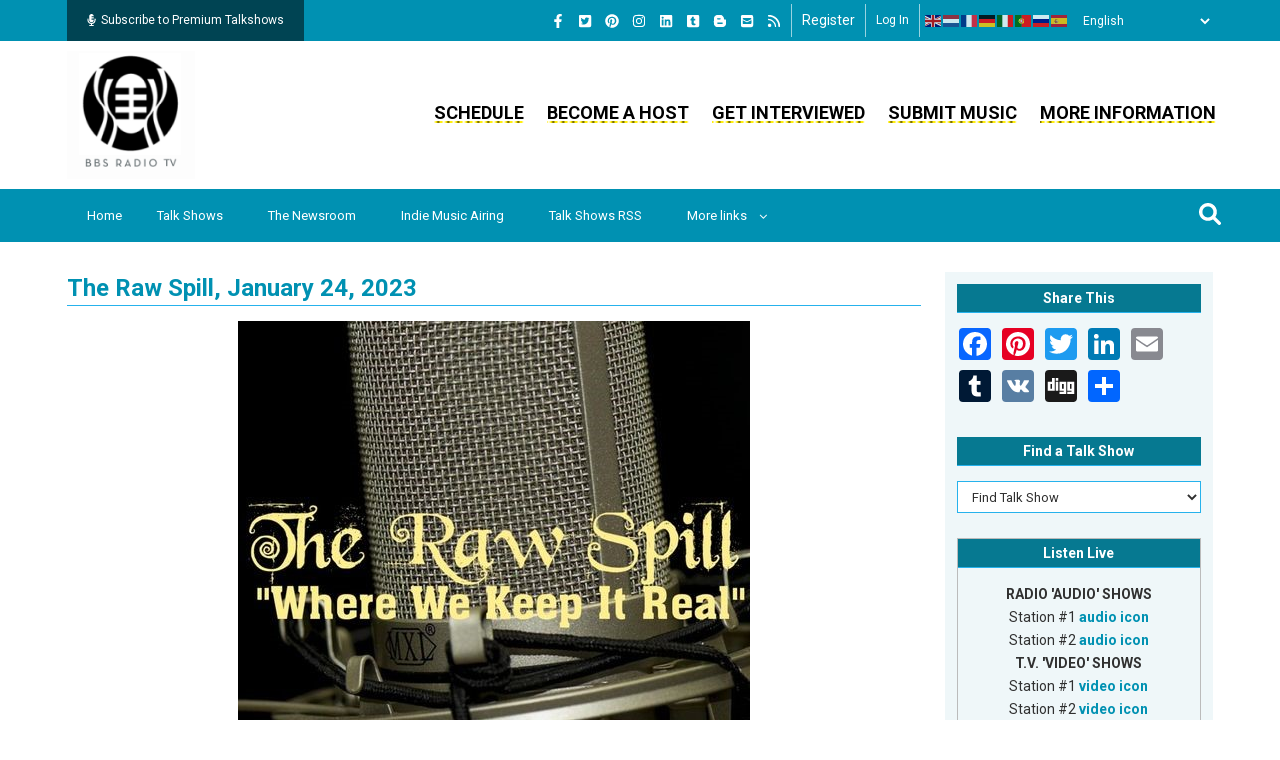

--- FILE ---
content_type: application/javascript
request_url: https://bbsradio.com/themes/gavias_remito/js/main.js?v=10.6.1
body_size: 4413
content:
(function ($) {
  var $event = $.event,
    $special, resizeTimeout;
    $special = $event.special.debouncedresize = {
      setup: function () {
              $(this).on("resize", $special.handler);
      },
      teardown: function () {
              $(this).off("resize", $special.handler);
      },
      handler: function (event, execAsap) {
              // Save the context
              var context = this,
                      args = arguments,
                      dispatch = function () {
                              // set correct event type
                              event.type = "debouncedresize";
                              $event.dispatch.apply(context, args);
                      };

              if (resizeTimeout) {
                      clearTimeout(resizeTimeout);
              }

              execAsap ? dispatch() : resizeTimeout = setTimeout(dispatch, $special.threshold);
      },
    threshold: 150
  };
})(jQuery);

(function ($) {
   "use strict";

   //------- OWL carousel init  ---------------
  jQuery(document).ready(function(){
    $('.field--name-field-user-facebook-icon a, .field--name-field-user-mainsite-icon a, .field--name-field-user-linkedin-icon a, .field--name-field-user-twitter-icon a, .field--name-field-user-youtube-icon a, .field--name-field-user-other-website a').attr('target', '_blank');
    function init_carousel_owl(){
      $('.init-carousel-owl').each(function(){
        var items = $(this).data('items') ? $(this).data('items') : 5;
        var items_lg = $(this).data('items_lg') ? $(this).data('items_lg') : 4;
        var items_md = $(this).data('items_md') ? $(this).data('items_md') : 3;
        var items_sm = $(this).data('items_sm') ? $(this).data('items_sm') : 2;
        var items_xs = $(this).data('items_xs') ? $(this).data('items_xs') : 1;
        var loop = $(this).data('loop') ? $(this).data('loop') : false;
        var speed = $(this).data('speed') ? $(this).data('speed') : 200;
        var auto_play = $(this).data('auto_play') ? $(this).data('auto_play') : false;
        var auto_play_speed = $(this).data('auto_play_speed') ? $(this).data('auto_play_speed') : false;
        var auto_play_timeout = $(this).data('auto_play_timeout') ? $(this).data('auto_play_timeout') : 1000;
        var auto_play_hover = $(this).data('auto_play_hover') ? $(this).data('auto_play_hover') : false;
        var navigation = $(this).data('navigation') ? $(this).data('navigation') : false;
        var rewind_nav = $(this).data('rewind_nav') ? $(this).data('rewind_nav') : false;
        var pagination = $(this).data('pagination') ? $(this).data('pagination') : false;
        var mouse_drag = $(this).data('mouse_drag') ? $(this).data('mouse_drag') : false;
        var touch_drag = $(this).data('touch_drag') ? $(this).data('touch_drag') : false;
        if(items == 1 ) items_lg = items_md = items_sm = items_xs = 1;
        $(this).owlCarousel({
            nav: navigation,
            autoplay: auto_play,
            autoplayTimeout: auto_play_timeout,
            autoplaySpeed: auto_play_speed,
            autoplayHoverPause: auto_play_hover,
            navText: [ '<i class="gv-icon-164"></i>', '<i class="gv-icon-165"></i>' ],
            autoHeight: false,
            loop: loop,
            dots: pagination,
            rewind: rewind_nav,
            smartSpeed: speed,
            mouseDrag: mouse_drag,
            touchDrag: touch_drag,
            responsive : {
                0 : {
                  items: 1,
                  nav: false
                },
                520 : {
                  items : items_xs
                },
                768 : {
                  items : items_sm
                },
                992: {
                  items : items_md
                },
                1200: {
                  items: items_lg
                },
                1400: {
                  items: items
                }
            }
        });
     });
  }

  init_carousel_owl();

  $('.init-carousel-owl.nav-center-image').each(function(){
    var height_thumbnail = $(this).find('.post-thumbnail').first().height();
    $(this).find('.owl-nav .owl-prev, .owl-nav .owl-next').css("top", height_thumbnail/2);
  })

  $('.gsc-tabs-views-ajax ul[data-load="ajax"] a').on('click', function(){
      var $href = $(this).data('panel');
      var self = $(this);
      var main = $($href);
      var main_elements = $($href);
      self.parents('.nav-tabs').find('li').removeClass('active');
      self.parent('li').addClass('active');
      if ( main.length > 0 ) {
        if(main_elements.data('loaded') == false){
          self.parents('.gsc-tabs-views-ajax').addClass('ajaxloadding');
          $.ajax({
              url: drupalSettings.gavias_load_ajax_view,
              type:'POST',
              dataType: 'html',
              data:  'view=' + main.data('view')
          }).done(function(reponse) {
            main_elements.html( reponse );
            main.data('loaded', 'true');
            self.parents('.gsc-tabs-views-ajax').find('.tab-pane').removeClass('active');
            $($href).addClass('active');
            init_carousel_owl();
            Drupal.attachBehaviors(document);
            self.parents('.gsc-tabs-views-ajax').removeClass('ajaxloadding');
          });
          return true;
        }else{
          self.parents('.gsc-tabs-views-ajax').find('.tab-pane').removeClass('active');
          $($href).addClass('active');
        }
      }
    });

/* ============ Isotope ==============*/
  if ( $.fn.isotope ) {
    if($('.isotope-items').length){
      $( '.isotope-items' ).each(function() {
        var _pid = $(this).data('pid');
        var $el = $( this ),
            $filter = $( '.portfolio-filter a.' + _pid ),
            $loop =  $( this );

        $loop.isotope();

        $loop.imagesLoaded(function() {
          $loop.isotope( 'layout' );
        });
        var i = 0;

        function reloay(){
          var e = $(document).scrollTop();
          //console.log($(window).height());
          $loop.each(function(){
            var o = $loop.parents('.gva-portfolio-items');
            if(o.length){
              if(o.offset().top <= (e + $(window).height())  && o.offset().top + $(window).height() > e){
                $loop.isotope( 'layout' );
              }
            }
          });
        }

        $(window).load(function(){
          setTimeout(function() {
            reloay();
          }, 1000);
        });

        $(document).scroll(function() {
          reloay();
        });

        if ( $filter.length > 0 ) {
          $filter.on( 'click', function( e ) {
            e.preventDefault();
            var $a = $(this);
            $filter.removeClass( 'active' );
            $a.addClass( 'active' );
            $loop.isotope({ filter: $a.data( 'filter' ) });
          });
        };
      });
    }
  };

  function scrolltop() {
    var offset = 300;
    var duration = 500;
    jQuery(window).scroll(function() {
      if (jQuery(this).scrollTop() > offset) {
        jQuery('.return-top').fadeIn(duration);
      } else {
        jQuery('.return-top').fadeOut(duration);
      }
    });

    jQuery('.return-top').click(function(event) {
      event.preventDefault();
      jQuery('html, body').animate({scrollTop: 0}, duration);
      return false;
    });
  }
  scrolltop();

  if ($(window).width() > 780) {
    if ( $.fn.jpreLoader ) {
      var $preloader = $( '.js-preloader' );
      $preloader.jpreLoader({
        autoClose: true,
      }, function() {
        $preloader.addClass( 'preloader-done' );
        $( 'body' ).trigger( 'preloader-done' );
        $( window ).trigger( 'resize' );
      });
    }
  }else{
    $('body').removeClass('js-preloader');
  };

  $('#gva-offcanvas-inner').perfectScrollbar();

  // ==================================================================================
  // Offcavas
  // ==================================================================================
  $('#menu-bar').on('click',function(e){
    if($('.gva-offcanvas-inner').hasClass('show-view')){
        $(this).removeClass('show-view');
        $('.gva-offcanvas-inner').removeClass('show-view');
        $('body').removeClass('enable-offcanvas');
    }else{
        $(this).addClass('show-view');
        $('.gva-offcanvas-inner').addClass('show-view');
        $('body').addClass('enable-offcanvas');
    }
    e.stopPropagation();
  })

  $('#menu-bar-another').on('click',function(e){
    if($(this).hasClass('show-view')){
      $(this).removeClass('show-view');
      $(this).parent().find('.content-inner').removeClass('show-view');
    }else{
      $(this).addClass('show-view');
      $(this).parent().find('.content-inner').addClass('show-view');
    }
    e.stopPropagation();
  })

  $('.close-offcanvas a').on('click', function(e){
    if($('.gva-offcanvas-inner').hasClass('show-view')){
      $('body').removeClass('enable-offcanvas');
      $('.gva-offcanvas-inner').removeClass('show-view');
      $('#menu-bar').removeClass('show-view');
    }
    e.stopPropagation();
  });


  $('.sidebar').theiaStickySidebar({
		additionalMarginTop: 30,
    minWidth: 992
  });

  var $container = $('.post-masonry-style');
  $container.imagesLoaded( function(){
      $container.masonry({
          itemSelector : '.item-masory',
          gutterWidth: 0,
          columnWidth: 1,
      });
  });

  $('.gva-search-region .icon').on('click',function(e){
    if($(this).parent().hasClass('show')){
        $(this).parent().removeClass('show');
    }else{
        $(this).parent().addClass('show');
    }
    e.stopPropagation();
  })

  $('.gva-search-region .close').on('click',function(e){
    $(this).parents('.gva-search-region').removeClass('show');
  });

  $('.gva-account-region .icon').on('click',function(e){
    if($(this).parent().hasClass('show')){
        $(this).parent().removeClass('show');
    }else{
        $(this).parent().addClass('show');
    }
    e.stopPropagation();
  })

  function load_lazy(){
    if(drupalSettings.layzy_load=='on'){
      $(window).off('scroll.unveil resize.unveil lookup.unveil');
      setTimeout(function(){
        $("img.unveil-image").unveil(100, function() {
          $(this).addClass('image-loaded');
        });
      }, 200);
    }
    return false;
  }
  load_lazy();

  /*========== Click Show Sub Menu ==========*/
  $('.gva-navigation a').on('click','.nav-plus',function(){
    if($(this).hasClass('nav-minus') == false){
        $(this).parent('a').parent('li').find('> ul').slideDown();
        $(this).addClass('nav-minus');
    }else{
        $(this).parent('a').parent('li').find('> ul').slideUp();
        $(this).removeClass('nav-minus');
    }
    return false;
  });

 //==== Customize =====
  $('.gavias-skins-panel .control-panel').click(function(){
      if($(this).parents('.gavias-skins-panel').hasClass('active')){
          $(this).parents('.gavias-skins-panel').removeClass('active');
      }else $(this).parents('.gavias-skins-panel').addClass('active');
  });

  $('.gavias-skins-panel .layout').click(function(){
      $('body').removeClass('wide-layout').removeClass('boxed');
      $('body').addClass($(this).data('layout'));
      $('.gavias-skins-panel .layout').removeClass('active');
      $(this).addClass('active');
      var $container = $('.post-masonry-style');
      $container.imagesLoaded( function(){
          $container.masonry({
              itemSelector : '.item-masory',
              gutterWidth: 0,
              columnWidth: 1,
          });
      });
  });

  /*-------------Milestone Counter----------*/
  jQuery('.milestone-block').each(function() {
    jQuery(this).appear(function() {
      var $endNum = parseInt(jQuery(this).find('.milestone-number').text());
      jQuery(this).find('.milestone-number').countTo({
        from: 0,
        to: $endNum,
        speed: 4000,
        refreshInterval: 60,
        formatter: function (value, options) {
          value = value.toFixed(options.decimals);
          value = value.replace(/\B(?=(\d{3})+(?!\d))/g, ',');
          return value;
        }
      });
    },{accX: 0, accY: 0});
  });

  /*----------- Animation Progress Bars --------------------*/
  $("[data-progress-animation]").each(function() {
    var $this = $(this);
    $this.appear(function() {
      var delay = ($this.attr("data-appear-animation-delay") ? $this.attr("data-appear-animation-delay") : 1);
      if(delay > 1) $this.css("animation-delay", delay + "ms");
      setTimeout(function() { $this.animate({width: $this.attr("data-progress-animation")}, 800);}, delay);
    }, {accX: 0, accY: -50});
  });

  /*----------------------------------------------------*/
  /*  Pie Charts
  /*----------------------------------------------------*/
  var pieChartClass = 'pieChart',
        pieChartLoadedClass = 'pie-chart-loaded';

  function initPieCharts() {
    var chart = $('.' + pieChartClass);
    chart.each(function() {
      $(this).appear(function() {
        var $this = $(this),
          chartBarColor = ($this.data('bar-color')) ? $this.data('bar-color') : "#F54F36",
          chartBarWidth = ($this.data('bar-width')) ? ($this.data('bar-width')) : 150
        if( !$this.hasClass(pieChartLoadedClass) ) {
          $this.easyPieChart({
            animate: 2000,
            size: chartBarWidth,
            lineWidth: 8,
            scaleColor: false,
            trackColor: "#eee",
            barColor: chartBarColor,
          }).addClass(pieChartLoadedClass);
        }
      });
    });
  }
  initPieCharts();
    //===== Gallery ============
    $(".lightGallery").lightGallery({
      selector: '.image-item .zoomGallery'
    });
  //===== Popup video ============
    $('.popup-video').magnificPopup({
      type: 'iframe',
      fixedContentPos: false
    });

  // ============================================================================
  // Fixed top Menu Bar
  // ============================================================================
  if($('.gv-sticky-menu').length > 0){
    var sticky = new Waypoint.Sticky({
      element: $('.gv-sticky-menu')[0]
    });
  }

  //Fix caption image for gallery post
  $('.article-detail .post-thumbnail.post-gallery .owl-item .item img').each(function(){
    var $title = $(this).attr('title');
    if($title && $title != undefined){
      $(this).parent().append('<div class="caption">'+$title+'</div>');
    }
  })

  var isMobile = {
    Android: function() {
      return navigator.userAgent.match(/Android/i);
    },
    BlackBerry: function() {
      return navigator.userAgent.match(/BlackBerry/i);
    },
    iOS: function() {
      return navigator.userAgent.match(/iPhone|iPad|iPod/i);
    },
    Opera: function() {
      return navigator.userAgent.match(/Opera Mini/i);
    },
    Windows: function() {
      return navigator.userAgent.match(/IEMobile/i);
    },
    any: function() {
      return (isMobile.Android() || isMobile.BlackBerry() || isMobile.iOS() || isMobile.Opera() || isMobile.Windows());
    }
  };
  // if(isMobile.any()) {
  //   if($(window).width() > 992){
  //   $(".gva-navigation ul.gva_menu_main li.menu-item--expanded > a, .gva-navigation ul.gva_menu_main li.gva-mega-menu > a").on('click', function(e){
  //     e.preventDefault();

  //     if ($(this).parent().children('.sub-menu').css('opacity') == 0) {
  //       $(this).hover();
  //     }else{
  //       window.location.href = $(this).attr('href');
  //     }
  //   });
  // }

  /*function responsiveMenuMobile(){
    if (isMobile.any()) {
      $('.gva-navigation ul.gva_menu_main li.menu-item--expanded > a, .gva-navigation ul.gva_menu_main li.gva-mega-menu > a').on('click', function(e){
            e.preventDefault();
        if($(window).width() < 1200){
          if($(this).parent('li').children('.sub-menu').length > 0){
            if($(this).parent('li').children('.sub-menu').css('display') == 'none'){
              $(this).parent('li').children('.sub-menu').slideDown();
              $(this).children('.nav-plus').addClass('nav-minus');
            }else{
              $(this).parent('li').children('.sub-menu').slideUp();
              $(this).children('.nav-plus').removeClass('nav-minus');
            }
            return;
          }else{
            $('.gva-navigation a').on('click', function(e){
              window.location.href = $(this).attr('href');
            });
          }
        }else{
          if ($(this).parent().children('.sub-menu').css('opacity') == 0) {
            $(this).hover();
          }else{
            window.location.href = $(this).attr('href');
          }
        }
      });
    }
  } */

 // responsiveMenuMobile();

  /*$(window).on("debouncedresize", function(event) {
    setTimeout(function() {
      responsiveMenuMobile();
    }, 50);
  }); */

   var wow = new WOW({
    boxClass:     'wow',
    animateClass: 'animated',
    offset:       0,
    mobile:       false,
    live:         false,
  });
  wow.init();

});

  $(window).load(function(){
    if($('.block-gavias-sliderlayer').length > 0){
      var html_help = $('div.help').html();
      $('.gav-help-region').remove();
      if(html_help){
        html_help = '<div class="gav-help-region">' + html_help + '</div>';
        $('.block-gavias-sliderlayer').first().after(html_help);
        $('.gav-help-region').show();
      }
    }else{
      var html_help = $('div.help').html();
      $('.gav-help-region').remove();
      if(html_help){
        html_help = '<div class="gav-help-region">' + html_help + '</div>';
        $('#page-main-content').first().before(html_help);
        $('.gav-help-region').show();
      }
    }
  })

})(jQuery);
